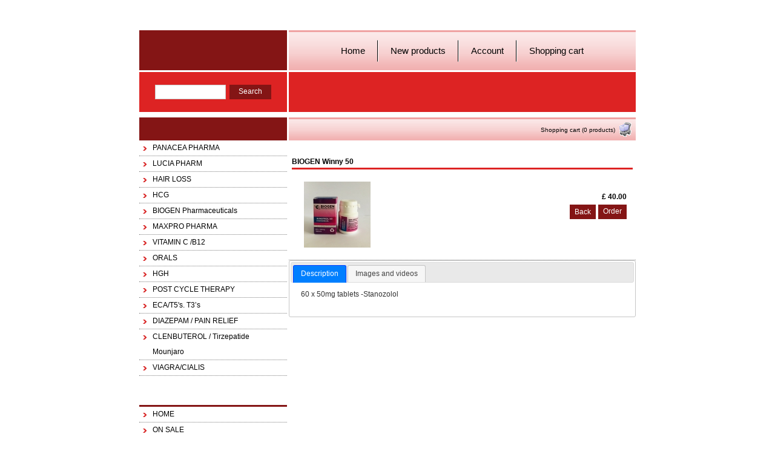

--- FILE ---
content_type: text/html; charset=utf-8
request_url: https://www.rapidmass.org/en/product/biogen-winny-50/
body_size: 2106
content:
<!DOCTYPE html PUBLIC "-//W3C//DTD XHTML 1.0 Transitional//EN" "http://www.w3.org/TR/xhtml1/DTD/xhtml1-transitional.dtd">
<html xmlns="http://www.w3.org/1999/xhtml">
<head>
    <title>BIOGEN Winny 50 - RapidMass</title>
    <meta http-equiv="Content-Type" content="text/html; charset=iso-8859-1" />
    <meta name="keywords" content="biogen, winny, 50mg, tablets, -stanozolol " />
    <meta name="description" content="60 x 50mg tablets -Stanozolol ..." />
    <meta name="author" content="Rapid Mass" />
    <meta name="generator" content="www.123webshop.com - Professional e-commerce solutions" />
    <meta name="viewport" content="width=device-width, initial-scale=1.0">
    <link href="/themes/12/style.css?v=" rel="stylesheet" type="text/css"  media="screen" />
	<link href="/js/jquery3/jquery-ui.min.css" rel="stylesheet" type="text/css" />
	<link href="/js/jquery3/jquery.fancybox.min.css" rel="stylesheet" type="text/css" />


	<script type="text/javascript" src="/js/jquery3/jquery.min.js"></script>
	<script type="text/javascript" src="/js/jquery3/jquery-migrate.min.js"></script>
	<script type="text/javascript" src="/js/jquery3/jquery-ui.min.js"></script>
    <script type="text/javascript" src="/js/jquery3/jquery.fancybox.min.js"></script>
    <script type="text/javascript" src="/js/jquery/jqueryslidemenu.js"></script>
    <script type="text/javascript" src="/js/jquery/jquery.validate.min.js"></script>
    <script type="text/javascript" src="/js/jquery/jquery.validate_extra.js"></script>
    <script type="text/javascript" src="/js/jquery/jquery.meanmenu.js"></script>
    <script src="https://www.google.com/recaptcha/api.js" async defer></script>


<script type="text/javascript">
// initialise plugins
$(document).ready(function() {
    $("#tabs").tabs();
});

$(document).ready(function () {
     $("#tabs").bind('tabsselect', function(event, ui) {
	 window.location.href=ui.tab;
     });
});
</script>

</head>

<body>
<div id="wrap">
<div id="lang">
<div align="right">
<br /><br />
</div><br />
</div>
	<!-- header -->
	<div id="header">
		<div class="head">
		</div>

<div id="mobile-nav">
		<div class="nav mob-menu">
			<ul>
				<li class="first"><a href="/en/">Home</a></li>
				<li><a href="/en/new_products/">New products</a></li>
				<li><a href="/en/account/">Account</a></li>
				<li><a href="/en/cart/">Shopping cart</a></li>
			</ul>
		</div>
	</div>
</div>

<script type="text/javascript">
jQuery(document).ready(function () {
jQuery('nav.mob-menu').meanmenu();
});
</script>
	<!-- /header -->
	<!-- top -->
	<div id="top">
		<form class="search" method="post" action="/en/search/">
			<div><input class="text" type="text" name="string" /></div>
			<div><input class="butn" type="submit" name="search" value="Search" /></div>
		</form>

		<div class="links">
			<ul>
			</ul>
		</div>
	</div>
	<!-- /top -->
	<!-- content -->
	<div id="content">
		<!-- left column -->
		<div id="left">
			<ul class="first">
			<li><a href="/en/category/panacea-pharma/" class="menu">PANACEA PHARMA</a>
			</li>
			</li>
			<li><a href="/en/category/lucia-pharm/" class="menu">LUCIA PHARM</a>
			</li>
			</li>
			<li><a href="/en/category/finasteride/" class="menu">HAIR LOSS</a>
			</li>
			</li>
			<li><a href="/en/category/hcg/" class="menu">HCG</a>
			</li>
			</li>
			<li><a href="/en/category/biogen-pharmaceutical/" class="menu">BIOGEN Pharmaceuticals </a>
			</li>
			</li>
			<li><a href="/en/category/maxpro-pharma-/" class="menu">MAXPRO PHARMA </a>
			</li>
			</li>
			<li><a href="/en/category/cobamine-b12/" class="menu"> VITAMIN C /B12</a>
			</li>
			</li>
			<li><a href="/en/category/isis-pharmaceuticals/" class="menu">ORALS</a>
			</li>
			</li>
			<li><a href="/en/category/hgh/" class="menu">HGH</a>
			</li>
			</li>
			<li><a href="/en/category/post-cycle-therapy/" class="menu">POST CYCLE THERAPY</a>
			</li>
			</li>
			<li><a href="/en/category/ecat5s/" class="menu">ECA/T5's. T3’s</a>
			</li>
			</li>
			<li><a href="/en/category/diazepam-314/" class="menu">DIAZEPAM / PAIN RELIEF </a>
			</li>
			</li>
			<li><a href="/en/category/clenbuterol-636/" class="menu">CLENBUTEROL / Tirzepatide Mounjaro</a>
			</li>
			</li>
			<li><a href="/en/category/viagraviagra-454/" class="menu">VIAGRA/CIALIS</a>
			</li>
			</li>
			</ul>

			<ul>
			<li><a href="/en/cms/home/" class="menu">HOME</a>
			</li>
			</li>
			<li><a href="/en/onsale/"  class="menu">ON SALE</a>
			</li>
			</li>
			<li><a href="/en/cms/contact/" class="menu">CONTACT</a>
			</li>
			</li>
			<li><a href="/en/cms/faq/" class="menu">FAQ</a>
			</li>
			</li>
			</ul>
		</div>
		<!-- /left column -->
		<!-- right column -->
		<div id="right">
			<div class="heading">
				<h2 class="left">
				</h2>
				<p class="right"><a href="/en/cart/">Shopping cart (0 products)<img src="/themes/images/right-heading-cart.gif" alt="" /></a></p>
			</div>
			<br />

			<form action="/en/cart/add/biogen-winny-50/" class="order" method="post" id="webForm">
			<input type="text" name="ie11fix" value="x" style="display: none;">
                        <div class="product">
				<h3>BIOGEN Winny 50</h3>
				<div class="image"><a href="/files/images/718.jpg" title="BIOGEN Winny 50" data-fancybox="gallerymain" data-options='{"caption" : "BIOGEN Winny 50"}'><img src="/files/images/718_thumb.jpg" alt="BIOGEN Winny 50" title="BIOGEN Winny 50" /></a></div>
				<div class="text">
					<table>
					</table>
					<br />
					<h4>
					&pound; 40.00
					<div class="no_stock_538" style="display: none;">Current combination not in stock.<br /></div>
					</h4>
					<ul class="btns">
						<li><a href="">Back</a></li>
<li class="order_button_538"><input type="submit" value="Order" /></li>
					</ul>
				</div>
			</div>

<div id="tabs" style="clear: both;">
    <ul>
        <li><a href="#tab-1">Description</a></li>
        <li><a href="#tab-2">Images and videos</a></li>
    </ul>
    <div id="tab-1" style="width: 95%;">
	<p>60 x 50mg tablets -Stanozolol&nbsp;</p>
    </div>
    <div id="tab-2" style="width: 95%;">
    <a href="/files/images/718.jpg" title="BIOGEN Winny 50" data-fancybox="gallery" data-options='{"caption" : "BIOGEN Winny 50"}'><img src="/files/images/718_thumb.jpg" height="60" alt="BIOGEN Winny 50" title="BIOGEN Winny 50" /></a>
    </div>
</div>

</form>


		</div>
		<!-- /right column -->
	</div>
	<!-- /content -->
	<!-- footer -->
	<div id="footer">
		<div style="float: left">

		</div>
		<div style="float: right"><p><a href="http://www.123webshop.com/">powered by 123webshop.com</a></p></div>
	</div>
	<!-- /footer -->
</div>

</body>
</html>